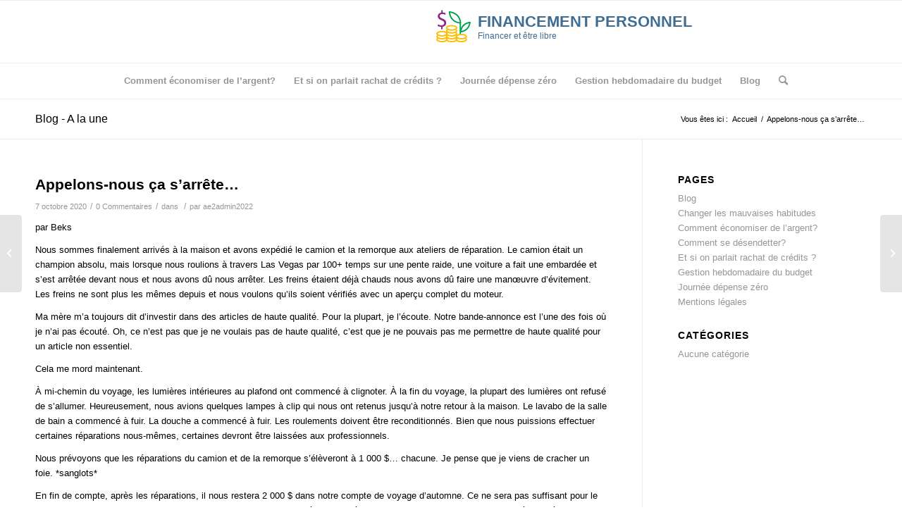

--- FILE ---
content_type: text/html; charset=UTF-8
request_url: https://financementpersonnel.fr/2020/10/07/appelons-nous-ca-sarrete/
body_size: 12206
content:
<!DOCTYPE html>
<html lang="fr-FR" class="html_stretched responsive av-preloader-disabled  html_header_top html_logo_center html_bottom_nav_header html_menu_right html_slim html_header_sticky html_header_shrinking html_mobile_menu_phone html_header_searchicon html_content_align_center html_header_unstick_top_disabled html_header_stretch_disabled html_av-overlay-side html_av-overlay-side-classic html_av-submenu-noclone html_entry_id_125 av-cookies-no-cookie-consent av-default-lightbox av-no-preview html_text_menu_active av-mobile-menu-switch-default">
<head>
<meta charset="UTF-8" />


<!-- mobile setting -->
<meta name="viewport" content="width=device-width, initial-scale=1">

<!-- Scripts/CSS and wp_head hook -->
<meta name='robots' content='index, follow, max-image-preview:large, max-snippet:-1, max-video-preview:-1' />

	<!-- This site is optimized with the Yoast SEO plugin v19.7.1 - https://yoast.com/wordpress/plugins/seo/ -->
	<title>Appelons-nous ça s&#039;arrête… - Financement Personnel</title>
	<link rel="canonical" href="https://financementpersonnel.fr/2020/10/07/appelons-nous-ca-sarrete/" />
	<meta property="og:locale" content="fr_FR" />
	<meta property="og:type" content="article" />
	<meta property="og:title" content="Appelons-nous ça s&#039;arrête… - Financement Personnel" />
	<meta property="og:description" content="par Beks Nous sommes finalement arrivés à la maison et avons expédié le camion et la remorque aux ateliers de réparation. Le camion était un champion absolu, mais lorsque nous roulions à travers Las Vegas par 100+ temps sur une pente raide, une voiture a fait une embardée et s&rsquo;est arrêtée devant nous et nous [&hellip;]" />
	<meta property="og:url" content="https://financementpersonnel.fr/2020/10/07/appelons-nous-ca-sarrete/" />
	<meta property="og:site_name" content="Financement Personnel" />
	<meta property="article:published_time" content="2020-10-06T22:00:00+00:00" />
	<meta property="og:image" content="https://financementpersonnel.fr/wp-content/uploads/2020/10/Utah-500x331.jpg" />
	<meta name="author" content="ae2admin2022" />
	<meta name="twitter:card" content="summary_large_image" />
	<meta name="twitter:label1" content="Écrit par" />
	<meta name="twitter:data1" content="ae2admin2022" />
	<meta name="twitter:label2" content="Durée de lecture estimée" />
	<meta name="twitter:data2" content="4 minutes" />
	<script type="application/ld+json" class="yoast-schema-graph">{"@context":"https://schema.org","@graph":[{"@type":"WebPage","@id":"https://financementpersonnel.fr/2020/10/07/appelons-nous-ca-sarrete/","url":"https://financementpersonnel.fr/2020/10/07/appelons-nous-ca-sarrete/","name":"Appelons-nous ça s'arrête… - Financement Personnel","isPartOf":{"@id":"https://financementpersonnel.fr/#website"},"primaryImageOfPage":{"@id":"https://financementpersonnel.fr/2020/10/07/appelons-nous-ca-sarrete/#primaryimage"},"image":{"@id":"https://financementpersonnel.fr/2020/10/07/appelons-nous-ca-sarrete/#primaryimage"},"thumbnailUrl":"https://financementpersonnel.fr/wp-content/uploads/2020/10/Utah-500x331.jpg","datePublished":"2020-10-06T22:00:00+00:00","dateModified":"2020-10-06T22:00:00+00:00","author":{"@id":"https://financementpersonnel.fr/#/schema/person/ad58e3ce5d8587613e2e76d759680a0b"},"breadcrumb":{"@id":"https://financementpersonnel.fr/2020/10/07/appelons-nous-ca-sarrete/#breadcrumb"},"inLanguage":"fr-FR","potentialAction":[{"@type":"ReadAction","target":["https://financementpersonnel.fr/2020/10/07/appelons-nous-ca-sarrete/"]}]},{"@type":"ImageObject","inLanguage":"fr-FR","@id":"https://financementpersonnel.fr/2020/10/07/appelons-nous-ca-sarrete/#primaryimage","url":"https://financementpersonnel.fr/wp-content/uploads/2020/10/Utah-500x331.jpg","contentUrl":"https://financementpersonnel.fr/wp-content/uploads/2020/10/Utah-500x331.jpg"},{"@type":"BreadcrumbList","@id":"https://financementpersonnel.fr/2020/10/07/appelons-nous-ca-sarrete/#breadcrumb","itemListElement":[{"@type":"ListItem","position":1,"name":"Accueil","item":"https://financementpersonnel.fr/"},{"@type":"ListItem","position":2,"name":"Appelons-nous ça s&rsquo;arrête…"}]},{"@type":"WebSite","@id":"https://financementpersonnel.fr/#website","url":"https://financementpersonnel.fr/","name":"Financement Personnel","description":"Financer et être libre","potentialAction":[{"@type":"SearchAction","target":{"@type":"EntryPoint","urlTemplate":"https://financementpersonnel.fr/?s={search_term_string}"},"query-input":"required name=search_term_string"}],"inLanguage":"fr-FR"},{"@type":"Person","@id":"https://financementpersonnel.fr/#/schema/person/ad58e3ce5d8587613e2e76d759680a0b","name":"ae2admin2022","image":{"@type":"ImageObject","inLanguage":"fr-FR","@id":"https://financementpersonnel.fr/#/schema/person/image/","url":"https://secure.gravatar.com/avatar/5faab496c2991eaca2cd901adfe422bc?s=96&d=mm&r=g","contentUrl":"https://secure.gravatar.com/avatar/5faab496c2991eaca2cd901adfe422bc?s=96&d=mm&r=g","caption":"ae2admin2022"},"url":"https://financementpersonnel.fr/author/ae2admin2022/"}]}</script>
	<!-- / Yoast SEO plugin. -->


<link rel='dns-prefetch' href='//s.w.org' />
<link rel="alternate" type="application/rss+xml" title="Financement Personnel &raquo; Flux" href="https://financementpersonnel.fr/feed/" />
<link rel="alternate" type="application/rss+xml" title="Financement Personnel &raquo; Flux des commentaires" href="https://financementpersonnel.fr/comments/feed/" />
<link rel="alternate" type="application/rss+xml" title="Financement Personnel &raquo; Appelons-nous ça s&rsquo;arrête… Flux des commentaires" href="https://financementpersonnel.fr/2020/10/07/appelons-nous-ca-sarrete/feed/" />
<script type="text/javascript">
window._wpemojiSettings = {"baseUrl":"https:\/\/s.w.org\/images\/core\/emoji\/14.0.0\/72x72\/","ext":".png","svgUrl":"https:\/\/s.w.org\/images\/core\/emoji\/14.0.0\/svg\/","svgExt":".svg","source":{"concatemoji":"https:\/\/financementpersonnel.fr\/wp-includes\/js\/wp-emoji-release.min.js?ver=6.0.11"}};
/*! This file is auto-generated */
!function(e,a,t){var n,r,o,i=a.createElement("canvas"),p=i.getContext&&i.getContext("2d");function s(e,t){var a=String.fromCharCode,e=(p.clearRect(0,0,i.width,i.height),p.fillText(a.apply(this,e),0,0),i.toDataURL());return p.clearRect(0,0,i.width,i.height),p.fillText(a.apply(this,t),0,0),e===i.toDataURL()}function c(e){var t=a.createElement("script");t.src=e,t.defer=t.type="text/javascript",a.getElementsByTagName("head")[0].appendChild(t)}for(o=Array("flag","emoji"),t.supports={everything:!0,everythingExceptFlag:!0},r=0;r<o.length;r++)t.supports[o[r]]=function(e){if(!p||!p.fillText)return!1;switch(p.textBaseline="top",p.font="600 32px Arial",e){case"flag":return s([127987,65039,8205,9895,65039],[127987,65039,8203,9895,65039])?!1:!s([55356,56826,55356,56819],[55356,56826,8203,55356,56819])&&!s([55356,57332,56128,56423,56128,56418,56128,56421,56128,56430,56128,56423,56128,56447],[55356,57332,8203,56128,56423,8203,56128,56418,8203,56128,56421,8203,56128,56430,8203,56128,56423,8203,56128,56447]);case"emoji":return!s([129777,127995,8205,129778,127999],[129777,127995,8203,129778,127999])}return!1}(o[r]),t.supports.everything=t.supports.everything&&t.supports[o[r]],"flag"!==o[r]&&(t.supports.everythingExceptFlag=t.supports.everythingExceptFlag&&t.supports[o[r]]);t.supports.everythingExceptFlag=t.supports.everythingExceptFlag&&!t.supports.flag,t.DOMReady=!1,t.readyCallback=function(){t.DOMReady=!0},t.supports.everything||(n=function(){t.readyCallback()},a.addEventListener?(a.addEventListener("DOMContentLoaded",n,!1),e.addEventListener("load",n,!1)):(e.attachEvent("onload",n),a.attachEvent("onreadystatechange",function(){"complete"===a.readyState&&t.readyCallback()})),(e=t.source||{}).concatemoji?c(e.concatemoji):e.wpemoji&&e.twemoji&&(c(e.twemoji),c(e.wpemoji)))}(window,document,window._wpemojiSettings);
</script>
<style type="text/css">
img.wp-smiley,
img.emoji {
	display: inline !important;
	border: none !important;
	box-shadow: none !important;
	height: 1em !important;
	width: 1em !important;
	margin: 0 0.07em !important;
	vertical-align: -0.1em !important;
	background: none !important;
	padding: 0 !important;
}
</style>
	<link rel='stylesheet' id='wp-block-library-css'  href='https://financementpersonnel.fr/wp-includes/css/dist/block-library/style.min.css?ver=6.0.11' type='text/css' media='all' />
<style id='global-styles-inline-css' type='text/css'>
body{--wp--preset--color--black: #000000;--wp--preset--color--cyan-bluish-gray: #abb8c3;--wp--preset--color--white: #ffffff;--wp--preset--color--pale-pink: #f78da7;--wp--preset--color--vivid-red: #cf2e2e;--wp--preset--color--luminous-vivid-orange: #ff6900;--wp--preset--color--luminous-vivid-amber: #fcb900;--wp--preset--color--light-green-cyan: #7bdcb5;--wp--preset--color--vivid-green-cyan: #00d084;--wp--preset--color--pale-cyan-blue: #8ed1fc;--wp--preset--color--vivid-cyan-blue: #0693e3;--wp--preset--color--vivid-purple: #9b51e0;--wp--preset--color--metallic-red: #b02b2c;--wp--preset--color--maximum-yellow-red: #edae44;--wp--preset--color--yellow-sun: #eeee22;--wp--preset--color--palm-leaf: #83a846;--wp--preset--color--aero: #7bb0e7;--wp--preset--color--old-lavender: #745f7e;--wp--preset--color--steel-teal: #5f8789;--wp--preset--color--raspberry-pink: #d65799;--wp--preset--color--medium-turquoise: #4ecac2;--wp--preset--gradient--vivid-cyan-blue-to-vivid-purple: linear-gradient(135deg,rgba(6,147,227,1) 0%,rgb(155,81,224) 100%);--wp--preset--gradient--light-green-cyan-to-vivid-green-cyan: linear-gradient(135deg,rgb(122,220,180) 0%,rgb(0,208,130) 100%);--wp--preset--gradient--luminous-vivid-amber-to-luminous-vivid-orange: linear-gradient(135deg,rgba(252,185,0,1) 0%,rgba(255,105,0,1) 100%);--wp--preset--gradient--luminous-vivid-orange-to-vivid-red: linear-gradient(135deg,rgba(255,105,0,1) 0%,rgb(207,46,46) 100%);--wp--preset--gradient--very-light-gray-to-cyan-bluish-gray: linear-gradient(135deg,rgb(238,238,238) 0%,rgb(169,184,195) 100%);--wp--preset--gradient--cool-to-warm-spectrum: linear-gradient(135deg,rgb(74,234,220) 0%,rgb(151,120,209) 20%,rgb(207,42,186) 40%,rgb(238,44,130) 60%,rgb(251,105,98) 80%,rgb(254,248,76) 100%);--wp--preset--gradient--blush-light-purple: linear-gradient(135deg,rgb(255,206,236) 0%,rgb(152,150,240) 100%);--wp--preset--gradient--blush-bordeaux: linear-gradient(135deg,rgb(254,205,165) 0%,rgb(254,45,45) 50%,rgb(107,0,62) 100%);--wp--preset--gradient--luminous-dusk: linear-gradient(135deg,rgb(255,203,112) 0%,rgb(199,81,192) 50%,rgb(65,88,208) 100%);--wp--preset--gradient--pale-ocean: linear-gradient(135deg,rgb(255,245,203) 0%,rgb(182,227,212) 50%,rgb(51,167,181) 100%);--wp--preset--gradient--electric-grass: linear-gradient(135deg,rgb(202,248,128) 0%,rgb(113,206,126) 100%);--wp--preset--gradient--midnight: linear-gradient(135deg,rgb(2,3,129) 0%,rgb(40,116,252) 100%);--wp--preset--duotone--dark-grayscale: url('#wp-duotone-dark-grayscale');--wp--preset--duotone--grayscale: url('#wp-duotone-grayscale');--wp--preset--duotone--purple-yellow: url('#wp-duotone-purple-yellow');--wp--preset--duotone--blue-red: url('#wp-duotone-blue-red');--wp--preset--duotone--midnight: url('#wp-duotone-midnight');--wp--preset--duotone--magenta-yellow: url('#wp-duotone-magenta-yellow');--wp--preset--duotone--purple-green: url('#wp-duotone-purple-green');--wp--preset--duotone--blue-orange: url('#wp-duotone-blue-orange');--wp--preset--font-size--small: 1rem;--wp--preset--font-size--medium: 1.125rem;--wp--preset--font-size--large: 1.75rem;--wp--preset--font-size--x-large: clamp(1.75rem, 3vw, 2.25rem);}body { margin: 0; }.wp-site-blocks > .alignleft { float: left; margin-right: 2em; }.wp-site-blocks > .alignright { float: right; margin-left: 2em; }.wp-site-blocks > .aligncenter { justify-content: center; margin-left: auto; margin-right: auto; }.has-black-color{color: var(--wp--preset--color--black) !important;}.has-cyan-bluish-gray-color{color: var(--wp--preset--color--cyan-bluish-gray) !important;}.has-white-color{color: var(--wp--preset--color--white) !important;}.has-pale-pink-color{color: var(--wp--preset--color--pale-pink) !important;}.has-vivid-red-color{color: var(--wp--preset--color--vivid-red) !important;}.has-luminous-vivid-orange-color{color: var(--wp--preset--color--luminous-vivid-orange) !important;}.has-luminous-vivid-amber-color{color: var(--wp--preset--color--luminous-vivid-amber) !important;}.has-light-green-cyan-color{color: var(--wp--preset--color--light-green-cyan) !important;}.has-vivid-green-cyan-color{color: var(--wp--preset--color--vivid-green-cyan) !important;}.has-pale-cyan-blue-color{color: var(--wp--preset--color--pale-cyan-blue) !important;}.has-vivid-cyan-blue-color{color: var(--wp--preset--color--vivid-cyan-blue) !important;}.has-vivid-purple-color{color: var(--wp--preset--color--vivid-purple) !important;}.has-metallic-red-color{color: var(--wp--preset--color--metallic-red) !important;}.has-maximum-yellow-red-color{color: var(--wp--preset--color--maximum-yellow-red) !important;}.has-yellow-sun-color{color: var(--wp--preset--color--yellow-sun) !important;}.has-palm-leaf-color{color: var(--wp--preset--color--palm-leaf) !important;}.has-aero-color{color: var(--wp--preset--color--aero) !important;}.has-old-lavender-color{color: var(--wp--preset--color--old-lavender) !important;}.has-steel-teal-color{color: var(--wp--preset--color--steel-teal) !important;}.has-raspberry-pink-color{color: var(--wp--preset--color--raspberry-pink) !important;}.has-medium-turquoise-color{color: var(--wp--preset--color--medium-turquoise) !important;}.has-black-background-color{background-color: var(--wp--preset--color--black) !important;}.has-cyan-bluish-gray-background-color{background-color: var(--wp--preset--color--cyan-bluish-gray) !important;}.has-white-background-color{background-color: var(--wp--preset--color--white) !important;}.has-pale-pink-background-color{background-color: var(--wp--preset--color--pale-pink) !important;}.has-vivid-red-background-color{background-color: var(--wp--preset--color--vivid-red) !important;}.has-luminous-vivid-orange-background-color{background-color: var(--wp--preset--color--luminous-vivid-orange) !important;}.has-luminous-vivid-amber-background-color{background-color: var(--wp--preset--color--luminous-vivid-amber) !important;}.has-light-green-cyan-background-color{background-color: var(--wp--preset--color--light-green-cyan) !important;}.has-vivid-green-cyan-background-color{background-color: var(--wp--preset--color--vivid-green-cyan) !important;}.has-pale-cyan-blue-background-color{background-color: var(--wp--preset--color--pale-cyan-blue) !important;}.has-vivid-cyan-blue-background-color{background-color: var(--wp--preset--color--vivid-cyan-blue) !important;}.has-vivid-purple-background-color{background-color: var(--wp--preset--color--vivid-purple) !important;}.has-metallic-red-background-color{background-color: var(--wp--preset--color--metallic-red) !important;}.has-maximum-yellow-red-background-color{background-color: var(--wp--preset--color--maximum-yellow-red) !important;}.has-yellow-sun-background-color{background-color: var(--wp--preset--color--yellow-sun) !important;}.has-palm-leaf-background-color{background-color: var(--wp--preset--color--palm-leaf) !important;}.has-aero-background-color{background-color: var(--wp--preset--color--aero) !important;}.has-old-lavender-background-color{background-color: var(--wp--preset--color--old-lavender) !important;}.has-steel-teal-background-color{background-color: var(--wp--preset--color--steel-teal) !important;}.has-raspberry-pink-background-color{background-color: var(--wp--preset--color--raspberry-pink) !important;}.has-medium-turquoise-background-color{background-color: var(--wp--preset--color--medium-turquoise) !important;}.has-black-border-color{border-color: var(--wp--preset--color--black) !important;}.has-cyan-bluish-gray-border-color{border-color: var(--wp--preset--color--cyan-bluish-gray) !important;}.has-white-border-color{border-color: var(--wp--preset--color--white) !important;}.has-pale-pink-border-color{border-color: var(--wp--preset--color--pale-pink) !important;}.has-vivid-red-border-color{border-color: var(--wp--preset--color--vivid-red) !important;}.has-luminous-vivid-orange-border-color{border-color: var(--wp--preset--color--luminous-vivid-orange) !important;}.has-luminous-vivid-amber-border-color{border-color: var(--wp--preset--color--luminous-vivid-amber) !important;}.has-light-green-cyan-border-color{border-color: var(--wp--preset--color--light-green-cyan) !important;}.has-vivid-green-cyan-border-color{border-color: var(--wp--preset--color--vivid-green-cyan) !important;}.has-pale-cyan-blue-border-color{border-color: var(--wp--preset--color--pale-cyan-blue) !important;}.has-vivid-cyan-blue-border-color{border-color: var(--wp--preset--color--vivid-cyan-blue) !important;}.has-vivid-purple-border-color{border-color: var(--wp--preset--color--vivid-purple) !important;}.has-metallic-red-border-color{border-color: var(--wp--preset--color--metallic-red) !important;}.has-maximum-yellow-red-border-color{border-color: var(--wp--preset--color--maximum-yellow-red) !important;}.has-yellow-sun-border-color{border-color: var(--wp--preset--color--yellow-sun) !important;}.has-palm-leaf-border-color{border-color: var(--wp--preset--color--palm-leaf) !important;}.has-aero-border-color{border-color: var(--wp--preset--color--aero) !important;}.has-old-lavender-border-color{border-color: var(--wp--preset--color--old-lavender) !important;}.has-steel-teal-border-color{border-color: var(--wp--preset--color--steel-teal) !important;}.has-raspberry-pink-border-color{border-color: var(--wp--preset--color--raspberry-pink) !important;}.has-medium-turquoise-border-color{border-color: var(--wp--preset--color--medium-turquoise) !important;}.has-vivid-cyan-blue-to-vivid-purple-gradient-background{background: var(--wp--preset--gradient--vivid-cyan-blue-to-vivid-purple) !important;}.has-light-green-cyan-to-vivid-green-cyan-gradient-background{background: var(--wp--preset--gradient--light-green-cyan-to-vivid-green-cyan) !important;}.has-luminous-vivid-amber-to-luminous-vivid-orange-gradient-background{background: var(--wp--preset--gradient--luminous-vivid-amber-to-luminous-vivid-orange) !important;}.has-luminous-vivid-orange-to-vivid-red-gradient-background{background: var(--wp--preset--gradient--luminous-vivid-orange-to-vivid-red) !important;}.has-very-light-gray-to-cyan-bluish-gray-gradient-background{background: var(--wp--preset--gradient--very-light-gray-to-cyan-bluish-gray) !important;}.has-cool-to-warm-spectrum-gradient-background{background: var(--wp--preset--gradient--cool-to-warm-spectrum) !important;}.has-blush-light-purple-gradient-background{background: var(--wp--preset--gradient--blush-light-purple) !important;}.has-blush-bordeaux-gradient-background{background: var(--wp--preset--gradient--blush-bordeaux) !important;}.has-luminous-dusk-gradient-background{background: var(--wp--preset--gradient--luminous-dusk) !important;}.has-pale-ocean-gradient-background{background: var(--wp--preset--gradient--pale-ocean) !important;}.has-electric-grass-gradient-background{background: var(--wp--preset--gradient--electric-grass) !important;}.has-midnight-gradient-background{background: var(--wp--preset--gradient--midnight) !important;}.has-small-font-size{font-size: var(--wp--preset--font-size--small) !important;}.has-medium-font-size{font-size: var(--wp--preset--font-size--medium) !important;}.has-large-font-size{font-size: var(--wp--preset--font-size--large) !important;}.has-x-large-font-size{font-size: var(--wp--preset--font-size--x-large) !important;}
</style>
<link rel='stylesheet' id='avia-merged-styles-css'  href='https://financementpersonnel.fr/wp-content/uploads/dynamic_avia/avia-merged-styles-133c949ce7ff204c0ae5637e5d985524---632ab2398cb4c.css' type='text/css' media='all' />
<script type='text/javascript' src='https://financementpersonnel.fr/wp-includes/js/jquery/jquery.min.js?ver=3.6.0' id='jquery-core-js'></script>
<script type='text/javascript' src='https://financementpersonnel.fr/wp-includes/js/jquery/jquery-migrate.min.js?ver=3.3.2' id='jquery-migrate-js'></script>
<link rel="https://api.w.org/" href="https://financementpersonnel.fr/wp-json/" /><link rel="alternate" type="application/json" href="https://financementpersonnel.fr/wp-json/wp/v2/posts/125" /><link rel="EditURI" type="application/rsd+xml" title="RSD" href="https://financementpersonnel.fr/xmlrpc.php?rsd" />
<link rel="wlwmanifest" type="application/wlwmanifest+xml" href="https://financementpersonnel.fr/wp-includes/wlwmanifest.xml" /> 
<meta name="generator" content="WordPress 6.0.11" />
<link rel='shortlink' href='https://financementpersonnel.fr/?p=125' />
<link rel="alternate" type="application/json+oembed" href="https://financementpersonnel.fr/wp-json/oembed/1.0/embed?url=https%3A%2F%2Ffinancementpersonnel.fr%2F2020%2F10%2F07%2Fappelons-nous-ca-sarrete%2F" />
<link rel="alternate" type="text/xml+oembed" href="https://financementpersonnel.fr/wp-json/oembed/1.0/embed?url=https%3A%2F%2Ffinancementpersonnel.fr%2F2020%2F10%2F07%2Fappelons-nous-ca-sarrete%2F&#038;format=xml" />
<link rel="profile" href="http://gmpg.org/xfn/11" />
<link rel="alternate" type="application/rss+xml" title="Financement Personnel RSS2 Feed" href="https://financementpersonnel.fr/feed/" />
<link rel="pingback" href="https://financementpersonnel.fr/xmlrpc.php" />
<!--[if lt IE 9]><script src="https://financementpersonnel.fr/wp-content/themes/enfold/js/html5shiv.js"></script><![endif]-->
<link rel="icon" href="https://financementpersonnel.fr/wp-content/uploads/2022/09/1487903177_icons-07-1.png" type="image/png">

<!-- To speed up the rendering and to display the site as fast as possible to the user we include some styles and scripts for above the fold content inline -->
<script type="text/javascript">'use strict';var avia_is_mobile=!1;if(/Android|webOS|iPhone|iPad|iPod|BlackBerry|IEMobile|Opera Mini/i.test(navigator.userAgent)&&'ontouchstart' in document.documentElement){avia_is_mobile=!0;document.documentElement.className+=' avia_mobile '}
else{document.documentElement.className+=' avia_desktop '};document.documentElement.className+=' js_active ';(function(){var e=['-webkit-','-moz-','-ms-',''],n='',o=!1,a=!1;for(var t in e){if(e[t]+'transform' in document.documentElement.style){o=!0;n=e[t]+'transform'};if(e[t]+'perspective' in document.documentElement.style){a=!0}};if(o){document.documentElement.className+=' avia_transform '};if(a){document.documentElement.className+=' avia_transform3d '};if(typeof document.getElementsByClassName=='function'&&typeof document.documentElement.getBoundingClientRect=='function'&&avia_is_mobile==!1){if(n&&window.innerHeight>0){setTimeout(function(){var e=0,o={},a=0,t=document.getElementsByClassName('av-parallax'),i=window.pageYOffset||document.documentElement.scrollTop;for(e=0;e<t.length;e++){t[e].style.top='0px';o=t[e].getBoundingClientRect();a=Math.ceil((window.innerHeight+i-o.top)*0.3);t[e].style[n]='translate(0px, '+a+'px)';t[e].style.top='auto';t[e].className+=' enabled-parallax '}},50)}}})();</script><style type='text/css'>
@font-face {font-family: 'entypo-fontello'; font-weight: normal; font-style: normal; font-display: auto;
src: url('https://financementpersonnel.fr/wp-content/themes/enfold/config-templatebuilder/avia-template-builder/assets/fonts/entypo-fontello.woff2') format('woff2'),
url('https://financementpersonnel.fr/wp-content/themes/enfold/config-templatebuilder/avia-template-builder/assets/fonts/entypo-fontello.woff') format('woff'),
url('https://financementpersonnel.fr/wp-content/themes/enfold/config-templatebuilder/avia-template-builder/assets/fonts/entypo-fontello.ttf') format('truetype'),
url('https://financementpersonnel.fr/wp-content/themes/enfold/config-templatebuilder/avia-template-builder/assets/fonts/entypo-fontello.svg#entypo-fontello') format('svg'),
url('https://financementpersonnel.fr/wp-content/themes/enfold/config-templatebuilder/avia-template-builder/assets/fonts/entypo-fontello.eot'),
url('https://financementpersonnel.fr/wp-content/themes/enfold/config-templatebuilder/avia-template-builder/assets/fonts/entypo-fontello.eot?#iefix') format('embedded-opentype');
} #top .avia-font-entypo-fontello, body .avia-font-entypo-fontello, html body [data-av_iconfont='entypo-fontello']:before{ font-family: 'entypo-fontello'; }
</style>

<!--
Debugging Info for Theme support: 

Theme: Enfold
Version: 5.0.1
Installed: enfold
AviaFramework Version: 5.0
AviaBuilder Version: 4.8
aviaElementManager Version: 1.0.1
- - - - - - - - - - -
ChildTheme: Enfold Child
ChildTheme Version: 1.0
ChildTheme Installed: enfold

ML:128-PU:79-PLA:3
WP:6.0.11
Compress: CSS:all theme files - JS:all theme files
Updates: disabled
PLAu:3
-->
</head>

<body id="top" class="post-template-default single single-post postid-125 single-format-standard stretched rtl_columns av-curtain-numeric avia-responsive-images-support" itemscope="itemscope" itemtype="https://schema.org/WebPage" >

	<svg xmlns="http://www.w3.org/2000/svg" viewBox="0 0 0 0" width="0" height="0" focusable="false" role="none" style="visibility: hidden; position: absolute; left: -9999px; overflow: hidden;" ><defs><filter id="wp-duotone-dark-grayscale"><feColorMatrix color-interpolation-filters="sRGB" type="matrix" values=" .299 .587 .114 0 0 .299 .587 .114 0 0 .299 .587 .114 0 0 .299 .587 .114 0 0 " /><feComponentTransfer color-interpolation-filters="sRGB" ><feFuncR type="table" tableValues="0 0.49803921568627" /><feFuncG type="table" tableValues="0 0.49803921568627" /><feFuncB type="table" tableValues="0 0.49803921568627" /><feFuncA type="table" tableValues="1 1" /></feComponentTransfer><feComposite in2="SourceGraphic" operator="in" /></filter></defs></svg><svg xmlns="http://www.w3.org/2000/svg" viewBox="0 0 0 0" width="0" height="0" focusable="false" role="none" style="visibility: hidden; position: absolute; left: -9999px; overflow: hidden;" ><defs><filter id="wp-duotone-grayscale"><feColorMatrix color-interpolation-filters="sRGB" type="matrix" values=" .299 .587 .114 0 0 .299 .587 .114 0 0 .299 .587 .114 0 0 .299 .587 .114 0 0 " /><feComponentTransfer color-interpolation-filters="sRGB" ><feFuncR type="table" tableValues="0 1" /><feFuncG type="table" tableValues="0 1" /><feFuncB type="table" tableValues="0 1" /><feFuncA type="table" tableValues="1 1" /></feComponentTransfer><feComposite in2="SourceGraphic" operator="in" /></filter></defs></svg><svg xmlns="http://www.w3.org/2000/svg" viewBox="0 0 0 0" width="0" height="0" focusable="false" role="none" style="visibility: hidden; position: absolute; left: -9999px; overflow: hidden;" ><defs><filter id="wp-duotone-purple-yellow"><feColorMatrix color-interpolation-filters="sRGB" type="matrix" values=" .299 .587 .114 0 0 .299 .587 .114 0 0 .299 .587 .114 0 0 .299 .587 .114 0 0 " /><feComponentTransfer color-interpolation-filters="sRGB" ><feFuncR type="table" tableValues="0.54901960784314 0.98823529411765" /><feFuncG type="table" tableValues="0 1" /><feFuncB type="table" tableValues="0.71764705882353 0.25490196078431" /><feFuncA type="table" tableValues="1 1" /></feComponentTransfer><feComposite in2="SourceGraphic" operator="in" /></filter></defs></svg><svg xmlns="http://www.w3.org/2000/svg" viewBox="0 0 0 0" width="0" height="0" focusable="false" role="none" style="visibility: hidden; position: absolute; left: -9999px; overflow: hidden;" ><defs><filter id="wp-duotone-blue-red"><feColorMatrix color-interpolation-filters="sRGB" type="matrix" values=" .299 .587 .114 0 0 .299 .587 .114 0 0 .299 .587 .114 0 0 .299 .587 .114 0 0 " /><feComponentTransfer color-interpolation-filters="sRGB" ><feFuncR type="table" tableValues="0 1" /><feFuncG type="table" tableValues="0 0.27843137254902" /><feFuncB type="table" tableValues="0.5921568627451 0.27843137254902" /><feFuncA type="table" tableValues="1 1" /></feComponentTransfer><feComposite in2="SourceGraphic" operator="in" /></filter></defs></svg><svg xmlns="http://www.w3.org/2000/svg" viewBox="0 0 0 0" width="0" height="0" focusable="false" role="none" style="visibility: hidden; position: absolute; left: -9999px; overflow: hidden;" ><defs><filter id="wp-duotone-midnight"><feColorMatrix color-interpolation-filters="sRGB" type="matrix" values=" .299 .587 .114 0 0 .299 .587 .114 0 0 .299 .587 .114 0 0 .299 .587 .114 0 0 " /><feComponentTransfer color-interpolation-filters="sRGB" ><feFuncR type="table" tableValues="0 0" /><feFuncG type="table" tableValues="0 0.64705882352941" /><feFuncB type="table" tableValues="0 1" /><feFuncA type="table" tableValues="1 1" /></feComponentTransfer><feComposite in2="SourceGraphic" operator="in" /></filter></defs></svg><svg xmlns="http://www.w3.org/2000/svg" viewBox="0 0 0 0" width="0" height="0" focusable="false" role="none" style="visibility: hidden; position: absolute; left: -9999px; overflow: hidden;" ><defs><filter id="wp-duotone-magenta-yellow"><feColorMatrix color-interpolation-filters="sRGB" type="matrix" values=" .299 .587 .114 0 0 .299 .587 .114 0 0 .299 .587 .114 0 0 .299 .587 .114 0 0 " /><feComponentTransfer color-interpolation-filters="sRGB" ><feFuncR type="table" tableValues="0.78039215686275 1" /><feFuncG type="table" tableValues="0 0.94901960784314" /><feFuncB type="table" tableValues="0.35294117647059 0.47058823529412" /><feFuncA type="table" tableValues="1 1" /></feComponentTransfer><feComposite in2="SourceGraphic" operator="in" /></filter></defs></svg><svg xmlns="http://www.w3.org/2000/svg" viewBox="0 0 0 0" width="0" height="0" focusable="false" role="none" style="visibility: hidden; position: absolute; left: -9999px; overflow: hidden;" ><defs><filter id="wp-duotone-purple-green"><feColorMatrix color-interpolation-filters="sRGB" type="matrix" values=" .299 .587 .114 0 0 .299 .587 .114 0 0 .299 .587 .114 0 0 .299 .587 .114 0 0 " /><feComponentTransfer color-interpolation-filters="sRGB" ><feFuncR type="table" tableValues="0.65098039215686 0.40392156862745" /><feFuncG type="table" tableValues="0 1" /><feFuncB type="table" tableValues="0.44705882352941 0.4" /><feFuncA type="table" tableValues="1 1" /></feComponentTransfer><feComposite in2="SourceGraphic" operator="in" /></filter></defs></svg><svg xmlns="http://www.w3.org/2000/svg" viewBox="0 0 0 0" width="0" height="0" focusable="false" role="none" style="visibility: hidden; position: absolute; left: -9999px; overflow: hidden;" ><defs><filter id="wp-duotone-blue-orange"><feColorMatrix color-interpolation-filters="sRGB" type="matrix" values=" .299 .587 .114 0 0 .299 .587 .114 0 0 .299 .587 .114 0 0 .299 .587 .114 0 0 " /><feComponentTransfer color-interpolation-filters="sRGB" ><feFuncR type="table" tableValues="0.098039215686275 1" /><feFuncG type="table" tableValues="0 0.66274509803922" /><feFuncB type="table" tableValues="0.84705882352941 0.41960784313725" /><feFuncA type="table" tableValues="1 1" /></feComponentTransfer><feComposite in2="SourceGraphic" operator="in" /></filter></defs></svg>
	<div id='wrap_all'>

	
<header id='header' class='all_colors header_color light_bg_color  av_header_top av_logo_center av_bottom_nav_header av_menu_right av_slim av_header_sticky av_header_shrinking av_header_stretch_disabled av_mobile_menu_phone av_header_searchicon av_header_unstick_top_disabled av_header_border_disabled'  role="banner" itemscope="itemscope" itemtype="https://schema.org/WPHeader" >

		<div  id='header_main' class='container_wrap container_wrap_logo'>

        <div class='container av-logo-container'><div class='inner-container'><span class='logo avia-standard-logo'><a href='https://financementpersonnel.fr/' class=''><img src="https://financementpersonnel.fr/wp-content/uploads/2022/09/1487903177_icons-07-1.png" srcset="https://financementpersonnel.fr/wp-content/uploads/2022/09/1487903177_icons-07-1.png 64w, https://financementpersonnel.fr/wp-content/uploads/2022/09/1487903177_icons-07-1-36x36.png 36w" sizes="(max-width: 64px) 100vw, 64px" height="100" width="300" alt='Financement Personnel' title='1487903177_icons-07-1' /></a></span></div></div><div id='header_main_alternate' class='container_wrap'><div class='container'><nav class='main_menu' data-selectname='Sélectionner une page'  role="navigation" itemscope="itemscope" itemtype="https://schema.org/SiteNavigationElement" ><div class="avia-menu av-main-nav-wrap"><ul role="menu" class="menu av-main-nav" id="avia-menu"><li role="menuitem" id="menu-item-286" class="menu-item menu-item-type-post_type menu-item-object-page menu-item-top-level menu-item-top-level-1"><a href="https://financementpersonnel.fr/comment-economiser-de-largent/" itemprop="url" tabindex="0"><span class="avia-bullet"></span><span class="avia-menu-text">Comment économiser de l&rsquo;argent?</span><span class="avia-menu-fx"><span class="avia-arrow-wrap"><span class="avia-arrow"></span></span></span></a></li>
<li role="menuitem" id="menu-item-288" class="menu-item menu-item-type-post_type menu-item-object-page menu-item-top-level menu-item-top-level-2"><a href="https://financementpersonnel.fr/et-si-on-parlait-rachat-de-credits/" itemprop="url" tabindex="0"><span class="avia-bullet"></span><span class="avia-menu-text">Et si on parlait rachat de crédits ?</span><span class="avia-menu-fx"><span class="avia-arrow-wrap"><span class="avia-arrow"></span></span></span></a></li>
<li role="menuitem" id="menu-item-290" class="menu-item menu-item-type-post_type menu-item-object-page menu-item-top-level menu-item-top-level-3"><a href="https://financementpersonnel.fr/journee-depense-zero/" itemprop="url" tabindex="0"><span class="avia-bullet"></span><span class="avia-menu-text">Journée dépense zéro</span><span class="avia-menu-fx"><span class="avia-arrow-wrap"><span class="avia-arrow"></span></span></span></a></li>
<li role="menuitem" id="menu-item-291" class="menu-item menu-item-type-post_type menu-item-object-page menu-item-top-level menu-item-top-level-4"><a href="https://financementpersonnel.fr/gestion-hebdomadaire-du-budget/" itemprop="url" tabindex="0"><span class="avia-bullet"></span><span class="avia-menu-text">Gestion hebdomadaire du budget</span><span class="avia-menu-fx"><span class="avia-arrow-wrap"><span class="avia-arrow"></span></span></span></a></li>
<li role="menuitem" id="menu-item-292" class="menu-item menu-item-type-post_type menu-item-object-page menu-item-top-level menu-item-top-level-5"><a href="https://financementpersonnel.fr/blog/" itemprop="url" tabindex="0"><span class="avia-bullet"></span><span class="avia-menu-text">Blog</span><span class="avia-menu-fx"><span class="avia-arrow-wrap"><span class="avia-arrow"></span></span></span></a></li>
<li id="menu-item-search" class="noMobile menu-item menu-item-search-dropdown menu-item-avia-special" role="menuitem"><a aria-label="Rechercher" href="?s=" rel="nofollow" data-avia-search-tooltip="

&lt;form role=&quot;search&quot; action=&quot;https://financementpersonnel.fr/&quot; id=&quot;searchform&quot; method=&quot;get&quot; class=&quot;&quot;&gt;
	&lt;div&gt;
		&lt;input type=&quot;submit&quot; value=&quot;&quot; id=&quot;searchsubmit&quot; class=&quot;button avia-font-entypo-fontello&quot; /&gt;
		&lt;input type=&quot;text&quot; id=&quot;s&quot; name=&quot;s&quot; value=&quot;&quot; placeholder='Rechercher' /&gt;
			&lt;/div&gt;
&lt;/form&gt;
" aria-hidden='false' data-av_icon='' data-av_iconfont='entypo-fontello'><span class="avia_hidden_link_text">Rechercher</span></a></li><li class="av-burger-menu-main menu-item-avia-special ">
	        			<a href="#" aria-label="Menu" aria-hidden="false">
							<span class="av-hamburger av-hamburger--spin av-js-hamburger">
								<span class="av-hamburger-box">
						          <span class="av-hamburger-inner"></span>
						          <strong>Menu</strong>
								</span>
							</span>
							<span class="avia_hidden_link_text">Menu</span>
						</a>
	        		   </li></ul></div></nav></div> </div> 
		<!-- end container_wrap-->
		</div>
		<div class='header_bg'></div>

<!-- end header -->
</header>

	<div id='main' class='all_colors' data-scroll-offset='88'>

	<div class='stretch_full container_wrap alternate_color light_bg_color title_container'><div class='container'><strong class='main-title entry-title '><a href='https://financementpersonnel.fr/' rel='bookmark' title='Lien permanent : Blog - A la une'  itemprop="headline" >Blog - A la une</a></strong><div class="breadcrumb breadcrumbs avia-breadcrumbs"><div class="breadcrumb-trail" ><span class="trail-before"><span class="breadcrumb-title">Vous êtes ici :</span></span> <span  itemscope="itemscope" itemtype="https://schema.org/BreadcrumbList" ><span  itemscope="itemscope" itemtype="https://schema.org/ListItem" itemprop="itemListElement" ><a itemprop="url" href="https://financementpersonnel.fr" title="Financement Personnel" rel="home" class="trail-begin"><span itemprop="name">Accueil</span></a><span itemprop="position" class="hidden">1</span></span></span> <span class="sep">/</span> <span class="trail-end">Appelons-nous ça s&rsquo;arrête…</span></div></div></div></div>
		<div class='container_wrap container_wrap_first main_color sidebar_right'>

			<div class='container template-blog template-single-blog '>

				<main class='content units av-content-small alpha '  role="main" itemscope="itemscope" itemtype="https://schema.org/Blog" >

                    <article class="post-entry post-entry-type-standard post-entry-125 post-loop-1 post-parity-odd post-entry-last single-big  post-125 post type-post status-publish format-standard hentry"  itemscope="itemscope" itemtype="https://schema.org/BlogPosting" itemprop="blogPost" ><div class="blog-meta"></div><div class='entry-content-wrapper clearfix standard-content'><header class="entry-content-header"><h1 class='post-title entry-title '  itemprop="headline" >Appelons-nous ça s&rsquo;arrête…<span class="post-format-icon minor-meta"></span></h1><span class="post-meta-infos"><time class="date-container minor-meta updated"  itemprop="datePublished" datetime="2020-10-07T00:00:00+02:00" >7 octobre 2020</time><span class="text-sep">/</span><span class="comment-container minor-meta"><a href="https://financementpersonnel.fr/2020/10/07/appelons-nous-ca-sarrete/#respond" class="comments-link" >0 Commentaires</a></span><span class="text-sep">/</span><span class="blog-categories minor-meta">dans </span><span class="text-sep">/</span><span class="blog-author minor-meta">par <span class="entry-author-link"  itemprop="author" ><span class="author"><span class="fn"><a href="https://financementpersonnel.fr/author/ae2admin2022/" title="Articles par ae2admin2022" rel="author">ae2admin2022</a></span></span></span></span></span></header><div class="entry-content"  itemprop="text" ><div>
<p style="margin-top:0"><i>par Beks</i></p>
<p>Nous sommes finalement arrivés à la maison et avons expédié le camion et la remorque aux ateliers de réparation.  Le camion était un champion absolu, mais lorsque nous roulions à travers Las Vegas par 100+ temps sur une pente raide, une voiture a fait une embardée et s&rsquo;est arrêtée devant nous et nous avons dû nous arrêter.  Les freins étaient déjà chauds nous avons dû faire une manœuvre d&rsquo;évitement.  Les freins ne sont plus les mêmes depuis et nous voulons qu&rsquo;ils soient vérifiés avec un aperçu complet du moteur.</p>
<p>Ma mère m&rsquo;a toujours dit d&rsquo;investir dans des articles de haute qualité.  Pour la plupart, je l&rsquo;écoute.  Notre bande-annonce est l&rsquo;une des fois où je n&rsquo;ai pas écouté.  Oh, ce n&rsquo;est pas que je ne voulais pas de haute qualité, c&rsquo;est que je ne pouvais pas me permettre de haute qualité pour un article non essentiel.</p>
<p>Cela me mord maintenant.</p>
<p>À mi-chemin du voyage, les lumières intérieures au plafond ont commencé à clignoter.  À la fin du voyage, la plupart des lumières ont refusé de s&rsquo;allumer.  Heureusement, nous avions quelques lampes à clip qui nous ont retenus jusqu&rsquo;à notre retour à la maison.  Le lavabo de la salle de bain a commencé à fuir.  La douche a commencé à fuir.  Les roulements doivent être reconditionnés.  Bien que nous puissions effectuer certaines réparations nous-mêmes, certaines devront être laissées aux professionnels.</p>
<p>Nous prévoyons que les réparations du camion et de la remorque s&rsquo;élèveront à 1 000 $… chacune.  Je pense que je viens de cracher un foie.  *sanglots*</p>
<p>En fin de compte, après les réparations, il nous restera 2 000 $ dans notre compte de voyage d&rsquo;automne.  Ce ne sera pas suffisant pour le prochain voyage.  Mon mari a quelques emplois qui couvriront les dépenses prévues (nous sommes beaucoup plus expérimentés pour savoir à quoi nous attendre à ce stade), mais nous savons tous que ce sont les imprévus qui font mal.  Nous voyageons en hiver à travers les états froids.  Nous restons le plus au sud possible, mais cela ne veut pas dire que ce sera 70 et ensoleillé.  Si nous arrivons à geler, nous ne pouvons pas rester dans la caravane avec les enfants.  Vous vous souvenez de la conversation sur la qualité?  Oui, les remorques de mauvaise qualité n&rsquo;ont pas une bonne isolation.  Nous avons de la famille sur le chemin qui peut fournir un abri, mais il y a toujours une chance que nous soyons pris dans une tempête anormale et que nous devions déménager dans un hôtel pour quelques nuits.</p>
<p>Nous avons passé des heures dans le camion à voyager et mon mari et moi avons utilisé ce temps pour avoir de longues conversations sur la question de savoir si nous devrions continuer ou non à avancer dans un autre voyage.  Notre plan était de conduire en Floride et de remonter la côte jusqu&rsquo;en Caroline du Sud.  Nous déposions la caravane chez un parent qui volait à la maison pour rester quelques mois, revenions, puis nous nous dirigions vers le nord sur le reste de la côte est au printemps lorsque le temps se calmait.  Sur le papier, c&rsquo;est un choix facile.  Heck non.  Mais ce voyage s&rsquo;est avéré être bien plus que ce que nous espérions.  C&rsquo;était une chance de s&rsquo;échapper de chez nous, d&rsquo;échapper aux luttes avec nos parents et d&rsquo;en apprendre beaucoup sur ce beau pays.  Ce fut un tel plaisir de connaître les gens en cours de route.  Après la visite de la ferme laitière, je me surprends à crier: «Nous ne payons pas assez pour le lait!  Ces producteurs laitiers méritent plus! »  à l&rsquo;épicerie.  Nous avons appris l&rsquo;agriculture.  À propos de la croissance.  À propos des bouchers.  À propos des parcs nationaux.  Ces expériences sont spéciales.  Inattendu.  J&rsquo;ai également commencé à apprendre que je suis moins enraciné dans ma maison que je ne le pensais et j&rsquo;aimerais savoir si ce sentiment est réel ou simplement un effet secondaire d&rsquo;être dans de magnifiques régions du pays à la fin de l&rsquo;été et au début de l&rsquo;automne.  Cela a remis le mouvement sur la table, ce qui a été une surprise.</p>
<p>Nous avons encore quelques semaines pour faire un dernier appel mais pour l&rsquo;instant, nous prévoyons d&rsquo;y aller.  Cela signifie que nous allons retirer de l&rsquo;argent du fonds de remplacement des camions si nécessaire.  Nous sommes en avance sur nos économies et cela peut signifier retarder l&rsquo;achat d&rsquo;un remplacement de 6 mois à un an.  Nous n&rsquo;avons pas de dette, nous n&rsquo;acquérirons pas de nouvelles dettes et nous ne toucherons pas à notre fonds d&rsquo;urgence.  C&rsquo;était l&rsquo;une de ces décisions auxquelles nous avons longuement réfléchi, mais pour l&rsquo;instant, cela semble juste.</p>
<p><img loading="lazy" class="alignnone size-medium wp-image-17908" src="https://financementpersonnel.fr/wp-content/uploads/2020/10/Utah-500x331.jpg" alt="" width="500" height="331"  /></p>
<p><img src="https://financementpersonnel.fr/wp-content/uploads/2020/09/pinit_fg_en_rect_red_28.png"/></p>
<p><!-- AI CONTENT END 2 -->
                </div>
</div><footer class="entry-footer"><div class='av-social-sharing-box av-social-sharing-box-default av-social-sharing-box-fullwidth'></div></footer><div class='post_delimiter'></div></div><div class="post_author_timeline"></div><span class='hidden'>
				<span class='av-structured-data'  itemprop="image" itemscope="itemscope" itemtype="https://schema.org/ImageObject" >
						<span itemprop='url'>https://financementpersonnel.fr/wp-content/uploads/2022/09/1487903177_icons-07-1.png</span>
						<span itemprop='height'>0</span>
						<span itemprop='width'>0</span>
				</span>
				<span class='av-structured-data'  itemprop="publisher" itemtype="https://schema.org/Organization" itemscope="itemscope" >
						<span itemprop='name'>ae2admin2022</span>
						<span itemprop='logo' itemscope itemtype='https://schema.org/ImageObject'>
							<span itemprop='url'>https://financementpersonnel.fr/wp-content/uploads/2022/09/1487903177_icons-07-1.png</span>
						 </span>
				</span><span class='av-structured-data'  itemprop="author" itemscope="itemscope" itemtype="https://schema.org/Person" ><span itemprop='name'>ae2admin2022</span></span><span class='av-structured-data'  itemprop="datePublished" datetime="2020-10-07T00:00:00+02:00" >2020-10-07 00:00:00</span><span class='av-structured-data'  itemprop="dateModified" itemtype="https://schema.org/dateModified" >2020-10-07 00:00:00</span><span class='av-structured-data'  itemprop="mainEntityOfPage" itemtype="https://schema.org/mainEntityOfPage" ><span itemprop='name'>Appelons-nous ça s&rsquo;arrête…</span></span></span></article><div class='single-big'></div>




<div class='comment-entry post-entry'>

<div class='comment_meta_container'>

			<div class='side-container-comment'>

	        		<div class='side-container-comment-inner'>
	        			
	        			<span class='comment-count'>0</span>
   						<span class='comment-text'>réponses</span>
   						<span class='center-border center-border-left'></span>
   						<span class='center-border center-border-right'></span>

	        		</div>

	        	</div>

			</div>

<div class='comment_container'><h3 class='miniheading '>Laisser un commentaire</h3><span class='minitext'>Rejoindre la discussion? <br/>N’hésitez pas à contribuer !</span>	<div id="respond" class="comment-respond">
		<h3 id="reply-title" class="comment-reply-title">Laisser un commentaire <small><a rel="nofollow" id="cancel-comment-reply-link" href="/2020/10/07/appelons-nous-ca-sarrete/#respond" style="display:none;">Annuler la réponse</a></small></h3><p class="must-log-in">Vous devez <a href="https://financementpersonnel.fr/45dfnfn4fgnv/?redirect_to=https%3A%2F%2Ffinancementpersonnel.fr%2F2020%2F10%2F07%2Fappelons-nous-ca-sarrete%2F">vous connecter</a> pour publier un commentaire.</p>	</div><!-- #respond -->
	</div>
</div>
				<!--end content-->
				</main>

				<aside class='sidebar sidebar_right   alpha units'  role="complementary" itemscope="itemscope" itemtype="https://schema.org/WPSideBar" ><div class='inner_sidebar extralight-border'><section class="widget widget_pages"><h3 class='widgettitle'>Pages</h3><ul><li class="page_item page-item-20"><a href="https://financementpersonnel.fr/blog/">Blog</a></li>
<li class="page_item page-item-17"><a href="https://financementpersonnel.fr/">Changer les mauvaises habitudes</a></li>
<li class="page_item page-item-21"><a href="https://financementpersonnel.fr/comment-economiser-de-largent/">Comment économiser de l&rsquo;argent?</a></li>
<li class="page_item page-item-18"><a href="https://financementpersonnel.fr/comment-se-desendetter/">Comment se désendetter?</a></li>
<li class="page_item page-item-19"><a href="https://financementpersonnel.fr/et-si-on-parlait-rachat-de-credits/">Et si on parlait rachat de crédits ?</a></li>
<li class="page_item page-item-15"><a href="https://financementpersonnel.fr/gestion-hebdomadaire-du-budget/">Gestion hebdomadaire du budget</a></li>
<li class="page_item page-item-16"><a href="https://financementpersonnel.fr/journee-depense-zero/">Journée dépense zéro</a></li>
<li class="page_item page-item-22"><a href="https://financementpersonnel.fr/mentions-legales/">Mentions légales</a></li>
</ul><span class="seperator extralight-border"></span></section><section class="widget widget_categories"><h3 class='widgettitle'>Catégories</h3><ul><li class="cat-item-none">Aucune catégorie</li></ul><span class="seperator extralight-border"></span></section><section class="widget widget_archive"><h3 class='widgettitle'>Archive</h3><ul>	<li><a href='https://financementpersonnel.fr/2022/09/'>septembre 2022</a></li>
	<li><a href='https://financementpersonnel.fr/2021/08/'>août 2021</a></li>
	<li><a href='https://financementpersonnel.fr/2021/07/'>juillet 2021</a></li>
	<li><a href='https://financementpersonnel.fr/2021/06/'>juin 2021</a></li>
	<li><a href='https://financementpersonnel.fr/2021/05/'>mai 2021</a></li>
	<li><a href='https://financementpersonnel.fr/2021/04/'>avril 2021</a></li>
	<li><a href='https://financementpersonnel.fr/2021/03/'>mars 2021</a></li>
	<li><a href='https://financementpersonnel.fr/2021/02/'>février 2021</a></li>
	<li><a href='https://financementpersonnel.fr/2021/01/'>janvier 2021</a></li>
	<li><a href='https://financementpersonnel.fr/2020/12/'>décembre 2020</a></li>
	<li><a href='https://financementpersonnel.fr/2020/11/'>novembre 2020</a></li>
	<li><a href='https://financementpersonnel.fr/2020/10/'>octobre 2020</a></li>
	<li><a href='https://financementpersonnel.fr/2020/09/'>septembre 2020</a></li>
	<li><a href='https://financementpersonnel.fr/2020/08/'>août 2020</a></li>
	<li><a href='https://financementpersonnel.fr/2019/09/'>septembre 2019</a></li>
	<li><a href='https://financementpersonnel.fr/2019/08/'>août 2019</a></li>
	<li><a href='https://financementpersonnel.fr/2019/05/'>mai 2019</a></li>
	<li><a href='https://financementpersonnel.fr/2019/04/'>avril 2019</a></li>
	<li><a href='https://financementpersonnel.fr/2019/03/'>mars 2019</a></li>
	<li><a href='https://financementpersonnel.fr/2019/02/'>février 2019</a></li>
	<li><a href='https://financementpersonnel.fr/2018/09/'>septembre 2018</a></li>
	<li><a href='https://financementpersonnel.fr/2018/07/'>juillet 2018</a></li>
	<li><a href='https://financementpersonnel.fr/2018/05/'>mai 2018</a></li>
	<li><a href='https://financementpersonnel.fr/2018/04/'>avril 2018</a></li>
	<li><a href='https://financementpersonnel.fr/2018/02/'>février 2018</a></li>
	<li><a href='https://financementpersonnel.fr/2017/12/'>décembre 2017</a></li>
	<li><a href='https://financementpersonnel.fr/2017/11/'>novembre 2017</a></li>
	<li><a href='https://financementpersonnel.fr/2017/10/'>octobre 2017</a></li>
	<li><a href='https://financementpersonnel.fr/2017/09/'>septembre 2017</a></li>
	<li><a href='https://financementpersonnel.fr/2017/08/'>août 2017</a></li>
	<li><a href='https://financementpersonnel.fr/2017/07/'>juillet 2017</a></li>
	<li><a href='https://financementpersonnel.fr/2017/06/'>juin 2017</a></li>
	<li><a href='https://financementpersonnel.fr/2017/05/'>mai 2017</a></li>
	<li><a href='https://financementpersonnel.fr/2017/04/'>avril 2017</a></li>
	<li><a href='https://financementpersonnel.fr/2017/03/'>mars 2017</a></li>
	<li><a href='https://financementpersonnel.fr/2017/02/'>février 2017</a></li>
	<li><a href='https://financementpersonnel.fr/2016/02/'>février 2016</a></li>
	<li><a href='https://financementpersonnel.fr/2014/01/'>janvier 2014</a></li>
	<li><a href='https://financementpersonnel.fr/2013/11/'>novembre 2013</a></li>
	<li><a href='https://financementpersonnel.fr/2013/09/'>septembre 2013</a></li>
	<li><a href='https://financementpersonnel.fr/2013/06/'>juin 2013</a></li>
	<li><a href='https://financementpersonnel.fr/2013/05/'>mai 2013</a></li>
	<li><a href='https://financementpersonnel.fr/2013/03/'>mars 2013</a></li>
	<li><a href='https://financementpersonnel.fr/2013/02/'>février 2013</a></li>
	<li><a href='https://financementpersonnel.fr/2012/02/'>février 2012</a></li>
	<li><a href='https://financementpersonnel.fr/1970/01/'>janvier 1970</a></li>
</ul><span class="seperator extralight-border"></span></section></div></aside>

			</div><!--end container-->

		</div><!-- close default .container_wrap element -->


				<div class='container_wrap footer_color' id='footer'>

					<div class='container'>

						<div class='flex_column av_one_fourth  first el_before_av_one_fourth'><section id="archives-2" class="widget clearfix widget_archive"><h3 class="widgettitle">Archives</h3>
			<ul>
					<li><a href='https://financementpersonnel.fr/2022/09/'>septembre 2022</a></li>
	<li><a href='https://financementpersonnel.fr/2021/08/'>août 2021</a></li>
	<li><a href='https://financementpersonnel.fr/2021/07/'>juillet 2021</a></li>
	<li><a href='https://financementpersonnel.fr/2021/06/'>juin 2021</a></li>
	<li><a href='https://financementpersonnel.fr/2021/05/'>mai 2021</a></li>
	<li><a href='https://financementpersonnel.fr/2021/04/'>avril 2021</a></li>
	<li><a href='https://financementpersonnel.fr/2021/03/'>mars 2021</a></li>
	<li><a href='https://financementpersonnel.fr/2021/02/'>février 2021</a></li>
	<li><a href='https://financementpersonnel.fr/2021/01/'>janvier 2021</a></li>
	<li><a href='https://financementpersonnel.fr/2020/12/'>décembre 2020</a></li>
	<li><a href='https://financementpersonnel.fr/2020/11/'>novembre 2020</a></li>
	<li><a href='https://financementpersonnel.fr/2020/10/'>octobre 2020</a></li>
	<li><a href='https://financementpersonnel.fr/2020/09/'>septembre 2020</a></li>
	<li><a href='https://financementpersonnel.fr/2020/08/'>août 2020</a></li>
	<li><a href='https://financementpersonnel.fr/2019/09/'>septembre 2019</a></li>
	<li><a href='https://financementpersonnel.fr/2019/08/'>août 2019</a></li>
	<li><a href='https://financementpersonnel.fr/2019/05/'>mai 2019</a></li>
	<li><a href='https://financementpersonnel.fr/2019/04/'>avril 2019</a></li>
	<li><a href='https://financementpersonnel.fr/2019/03/'>mars 2019</a></li>
	<li><a href='https://financementpersonnel.fr/2019/02/'>février 2019</a></li>
	<li><a href='https://financementpersonnel.fr/2018/09/'>septembre 2018</a></li>
	<li><a href='https://financementpersonnel.fr/2018/07/'>juillet 2018</a></li>
	<li><a href='https://financementpersonnel.fr/2018/05/'>mai 2018</a></li>
	<li><a href='https://financementpersonnel.fr/2018/04/'>avril 2018</a></li>
	<li><a href='https://financementpersonnel.fr/2018/02/'>février 2018</a></li>
	<li><a href='https://financementpersonnel.fr/2017/12/'>décembre 2017</a></li>
	<li><a href='https://financementpersonnel.fr/2017/11/'>novembre 2017</a></li>
	<li><a href='https://financementpersonnel.fr/2017/10/'>octobre 2017</a></li>
	<li><a href='https://financementpersonnel.fr/2017/09/'>septembre 2017</a></li>
	<li><a href='https://financementpersonnel.fr/2017/08/'>août 2017</a></li>
	<li><a href='https://financementpersonnel.fr/2017/07/'>juillet 2017</a></li>
	<li><a href='https://financementpersonnel.fr/2017/06/'>juin 2017</a></li>
	<li><a href='https://financementpersonnel.fr/2017/05/'>mai 2017</a></li>
	<li><a href='https://financementpersonnel.fr/2017/04/'>avril 2017</a></li>
	<li><a href='https://financementpersonnel.fr/2017/03/'>mars 2017</a></li>
	<li><a href='https://financementpersonnel.fr/2017/02/'>février 2017</a></li>
	<li><a href='https://financementpersonnel.fr/2016/02/'>février 2016</a></li>
	<li><a href='https://financementpersonnel.fr/2014/01/'>janvier 2014</a></li>
	<li><a href='https://financementpersonnel.fr/2013/11/'>novembre 2013</a></li>
	<li><a href='https://financementpersonnel.fr/2013/09/'>septembre 2013</a></li>
	<li><a href='https://financementpersonnel.fr/2013/06/'>juin 2013</a></li>
	<li><a href='https://financementpersonnel.fr/2013/05/'>mai 2013</a></li>
	<li><a href='https://financementpersonnel.fr/2013/03/'>mars 2013</a></li>
	<li><a href='https://financementpersonnel.fr/2013/02/'>février 2013</a></li>
	<li><a href='https://financementpersonnel.fr/2012/02/'>février 2012</a></li>
	<li><a href='https://financementpersonnel.fr/1970/01/'>janvier 1970</a></li>
			</ul>

			<span class="seperator extralight-border"></span></section><section id="categories-2" class="widget clearfix widget_categories"><h3 class="widgettitle">Catégories</h3>
			<ul>
				<li class="cat-item-none">Aucune catégorie</li>			</ul>

			<span class="seperator extralight-border"></span></section></div><div class='flex_column av_one_fourth  el_after_av_one_fourth el_before_av_one_fourth '><section class="widget widget_pages"><h3 class='widgettitle'>Pages</h3><ul><li class="page_item page-item-20"><a href="https://financementpersonnel.fr/blog/">Blog</a></li>
<li class="page_item page-item-17"><a href="https://financementpersonnel.fr/">Changer les mauvaises habitudes</a></li>
<li class="page_item page-item-21"><a href="https://financementpersonnel.fr/comment-economiser-de-largent/">Comment économiser de l&rsquo;argent?</a></li>
<li class="page_item page-item-18"><a href="https://financementpersonnel.fr/comment-se-desendetter/">Comment se désendetter?</a></li>
<li class="page_item page-item-19"><a href="https://financementpersonnel.fr/et-si-on-parlait-rachat-de-credits/">Et si on parlait rachat de crédits ?</a></li>
<li class="page_item page-item-15"><a href="https://financementpersonnel.fr/gestion-hebdomadaire-du-budget/">Gestion hebdomadaire du budget</a></li>
<li class="page_item page-item-16"><a href="https://financementpersonnel.fr/journee-depense-zero/">Journée dépense zéro</a></li>
<li class="page_item page-item-22"><a href="https://financementpersonnel.fr/mentions-legales/">Mentions légales</a></li>
</ul><span class="seperator extralight-border"></span></section></div><div class='flex_column av_one_fourth  el_after_av_one_fourth el_before_av_one_fourth '><section class="widget widget_categories"><h3 class='widgettitle'>Catégories</h3><ul><li class="cat-item-none">Aucune catégorie</li></ul><span class="seperator extralight-border"></span></section></div><div class='flex_column av_one_fourth  el_after_av_one_fourth el_before_av_one_fourth '><section class="widget widget_archive"><h3 class='widgettitle'>Archive</h3><ul>	<li><a href='https://financementpersonnel.fr/2022/09/'>septembre 2022</a></li>
	<li><a href='https://financementpersonnel.fr/2021/08/'>août 2021</a></li>
	<li><a href='https://financementpersonnel.fr/2021/07/'>juillet 2021</a></li>
	<li><a href='https://financementpersonnel.fr/2021/06/'>juin 2021</a></li>
	<li><a href='https://financementpersonnel.fr/2021/05/'>mai 2021</a></li>
	<li><a href='https://financementpersonnel.fr/2021/04/'>avril 2021</a></li>
	<li><a href='https://financementpersonnel.fr/2021/03/'>mars 2021</a></li>
	<li><a href='https://financementpersonnel.fr/2021/02/'>février 2021</a></li>
	<li><a href='https://financementpersonnel.fr/2021/01/'>janvier 2021</a></li>
	<li><a href='https://financementpersonnel.fr/2020/12/'>décembre 2020</a></li>
	<li><a href='https://financementpersonnel.fr/2020/11/'>novembre 2020</a></li>
	<li><a href='https://financementpersonnel.fr/2020/10/'>octobre 2020</a></li>
	<li><a href='https://financementpersonnel.fr/2020/09/'>septembre 2020</a></li>
	<li><a href='https://financementpersonnel.fr/2020/08/'>août 2020</a></li>
	<li><a href='https://financementpersonnel.fr/2019/09/'>septembre 2019</a></li>
	<li><a href='https://financementpersonnel.fr/2019/08/'>août 2019</a></li>
	<li><a href='https://financementpersonnel.fr/2019/05/'>mai 2019</a></li>
	<li><a href='https://financementpersonnel.fr/2019/04/'>avril 2019</a></li>
	<li><a href='https://financementpersonnel.fr/2019/03/'>mars 2019</a></li>
	<li><a href='https://financementpersonnel.fr/2019/02/'>février 2019</a></li>
	<li><a href='https://financementpersonnel.fr/2018/09/'>septembre 2018</a></li>
	<li><a href='https://financementpersonnel.fr/2018/07/'>juillet 2018</a></li>
	<li><a href='https://financementpersonnel.fr/2018/05/'>mai 2018</a></li>
	<li><a href='https://financementpersonnel.fr/2018/04/'>avril 2018</a></li>
	<li><a href='https://financementpersonnel.fr/2018/02/'>février 2018</a></li>
	<li><a href='https://financementpersonnel.fr/2017/12/'>décembre 2017</a></li>
	<li><a href='https://financementpersonnel.fr/2017/11/'>novembre 2017</a></li>
	<li><a href='https://financementpersonnel.fr/2017/10/'>octobre 2017</a></li>
	<li><a href='https://financementpersonnel.fr/2017/09/'>septembre 2017</a></li>
	<li><a href='https://financementpersonnel.fr/2017/08/'>août 2017</a></li>
	<li><a href='https://financementpersonnel.fr/2017/07/'>juillet 2017</a></li>
	<li><a href='https://financementpersonnel.fr/2017/06/'>juin 2017</a></li>
	<li><a href='https://financementpersonnel.fr/2017/05/'>mai 2017</a></li>
	<li><a href='https://financementpersonnel.fr/2017/04/'>avril 2017</a></li>
	<li><a href='https://financementpersonnel.fr/2017/03/'>mars 2017</a></li>
	<li><a href='https://financementpersonnel.fr/2017/02/'>février 2017</a></li>
	<li><a href='https://financementpersonnel.fr/2016/02/'>février 2016</a></li>
	<li><a href='https://financementpersonnel.fr/2014/01/'>janvier 2014</a></li>
	<li><a href='https://financementpersonnel.fr/2013/11/'>novembre 2013</a></li>
	<li><a href='https://financementpersonnel.fr/2013/09/'>septembre 2013</a></li>
	<li><a href='https://financementpersonnel.fr/2013/06/'>juin 2013</a></li>
	<li><a href='https://financementpersonnel.fr/2013/05/'>mai 2013</a></li>
	<li><a href='https://financementpersonnel.fr/2013/03/'>mars 2013</a></li>
	<li><a href='https://financementpersonnel.fr/2013/02/'>février 2013</a></li>
	<li><a href='https://financementpersonnel.fr/2012/02/'>février 2012</a></li>
	<li><a href='https://financementpersonnel.fr/1970/01/'>janvier 1970</a></li>
</ul><span class="seperator extralight-border"></span></section></div>
					</div>

				<!-- ####### END FOOTER CONTAINER ####### -->
				</div>

	

	
				<footer class='container_wrap socket_color' id='socket'  role="contentinfo" itemscope="itemscope" itemtype="https://schema.org/WPFooter" >
                    <div class='container'>

                        <span class='copyright'>© Copyright  - <a href='https://financementpersonnel.fr/'>Financement Personnel</a> - <a rel='nofollow' href='https://kriesi.at'>Enfold WordPress Theme by Kriesi</a></span>

                        
                    </div>

	            <!-- ####### END SOCKET CONTAINER ####### -->
				</footer>


					<!-- end main -->
		</div>

		<a class='avia-post-nav avia-post-prev without-image' href='https://financementpersonnel.fr/2020/10/05/puis-je-combiner-toutes-les-factures-en-un-seul-paiement/' ><span class="label iconfont" aria-hidden='true' data-av_icon='' data-av_iconfont='entypo-fontello'></span><span class="entry-info-wrap"><span class="entry-info"><span class='entry-title'>Puis-je combiner toutes les factures en un seul paiement?</span></span></span></a><a class='avia-post-nav avia-post-next without-image' href='https://financementpersonnel.fr/2020/10/10/comment-le-congres-planifie-t-il-une-politique-budgetaire/' ><span class="label iconfont" aria-hidden='true' data-av_icon='' data-av_iconfont='entypo-fontello'></span><span class="entry-info-wrap"><span class="entry-info"><span class='entry-title'>Comment le Congrès planifie-t-il une politique budgétaire?</span></span></span></a><!-- end wrap_all --></div>

<a href='#top' title='Faire défiler vers le haut' id='scroll-top-link' aria-hidden='true' data-av_icon='' data-av_iconfont='entypo-fontello'><span class="avia_hidden_link_text">Faire défiler vers le haut</span></a>

<div id="fb-root"></div>


 <script type='text/javascript'>
 /* <![CDATA[ */  
var avia_framework_globals = avia_framework_globals || {};
    avia_framework_globals.frameworkUrl = 'https://financementpersonnel.fr/wp-content/themes/enfold/framework/';
    avia_framework_globals.installedAt = 'https://financementpersonnel.fr/wp-content/themes/enfold/';
    avia_framework_globals.ajaxurl = 'https://financementpersonnel.fr/wp-admin/admin-ajax.php';
/* ]]> */ 
</script>
 
 <script type='text/javascript' src='https://financementpersonnel.fr/wp-includes/js/comment-reply.min.js?ver=6.0.11' id='comment-reply-js'></script>
<script type='text/javascript' src='https://financementpersonnel.fr/wp-content/uploads/dynamic_avia/avia-footer-scripts-84b5743df966594ed5e1b3f7d3ff1437---632ab23a070ee.js' id='avia-footer-scripts-js'></script>
</body>
</html>
